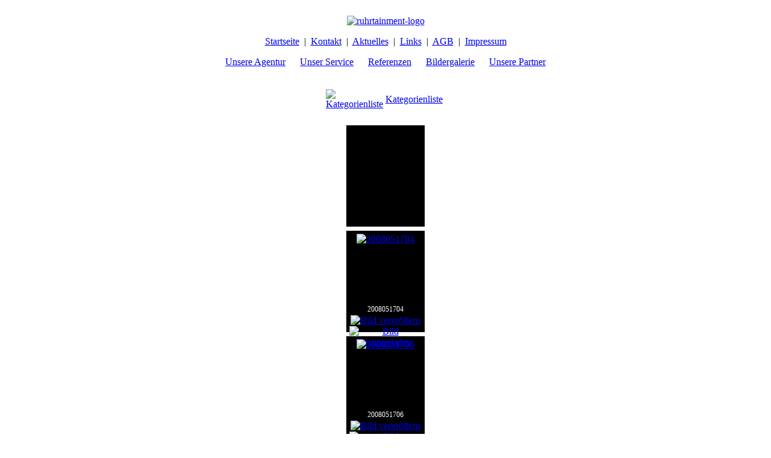

--- FILE ---
content_type: text/html; charset=utf-8
request_url: http://ruhrtainment.de/index.php?option=com_phocagallery&view=category&id=12:tourtheater-derwildewesten-&Itemid=44
body_size: 4385
content:
<!DOCTYPE html PUBLIC "-//W3C//DTD XHTML 1.0 Transitional//EN" "http://www.w3.org/TR/xhtml1/DTD/xhtml1-transitional.dtd">
<html xmlns="http://www.w3.org/1999/xhtml" xml:lang="de-de" lang="de-de" >
<head>
  <meta http-equiv="content-type" content="text/html; charset=utf-8" />
  <meta name="robots" content="index, follow" />
  <meta name="keywords" content="Event News veranstaltung musical comedy familienfeier party jubiläum unternehmen personal service licht Lichttechnik ton tontechnik catering künstlervermittlung service ruhrgebiet NRW ruhr ennepe künstler entertainment moderation limousinen tainment  Moderator Konzert vermittlung agentur Hattingen Wattenscheid Bochum Wetter Stadtsaal Stadthalle Freilichtbühne congress LWL Henrichs Gebläsehalle HeartChoir ABBA FEVER Night Verleih dienstleistung Messe Nordrhein Westfalen" />
  <meta name="description" content="RuhrTainment - Damit Ihre Veranstaltung zum  Erfolg wird!" />
  <meta name="generator" content="Joomla! 1.5 - Open Source Content Management" />
  <title>RuhrTainment - Referenzen - Galerie - Tourtheater -Der Wilde Westen-</title>
  <link href="/templates/ruhrtainment/favicon.ico" rel="shortcut icon" type="image/x-icon" />
  <link rel="stylesheet" href="/components/com_phocagallery/assets/phocagallery.css" type="text/css" />
  <link rel="stylesheet" href="/media/system/css/modal.css" type="text/css" />
  <script type="text/javascript" src="/media/system/js/mootools.js"></script>
  <script type="text/javascript" src="/media/system/js/modal.js"></script>
  <script type="text/javascript">

		window.addEvent('domready', function() {

			SqueezeBox.initialize({});

			$$('a.modal-button').each(function(el) {
				el.addEvent('click', function(e) {
					new Event(e).stop();
					SqueezeBox.fromElement(el);
				});
			});
		});
  </script>
  <!--[if lt IE 8 ]>
<link rel="stylesheet" href="/components/com_phocagallery/assets/phocagalleryieall.css" type="text/css" />
<![endif]-->
  <style type="text/css">
 #phocagallery .phocaname {color: #ffffff ;}
 .phocagallery-box-file {background: #000000 ; border:1px solid #e8e8e8;margin: 5px;padding: 5px; }
 .phocagallery-box-file-first { background: url('/components/com_phocagallery/assets/images/shadow1.gif') 50% 50% no-repeat; }
 .phocagallery-box-file:hover, .phocagallery-box-file.hover {border:1px solid #990000 ; background: #000000 ;}
.bgPhocaClass{
			background:#666666;
			filter:alpha(opacity=70);
			opacity: 0.7;
			-moz-opacity:0.7;
			z-index:1000;
			}
			.fgPhocaClass{
			background:#f6f6f6;
			filter:alpha(opacity=100);
			opacity: 1;
			-moz-opacity:1;
			z-index:1000;
			}
			.fontPhocaClass{
			color:#000000;
			z-index:1001;
			}
			.capfontPhocaClass, .capfontclosePhocaClass{
			color:#ffffff;
			font-weight:bold;
			z-index:1001;
			} </style>
<!--[if lt IE 8]>
<style type="text/css">
 .phocagallery-box-file-first { background: url('/components/com_phocagallery/assets/images/shadow1.gif') 0px 0px no-repeat; }
 </style>
<![endif]-->
  <!--[if lt IE 7]>
<style type="text/css">
.phocagallery-box-file{
 background-color: expression(isNaN(this.js)?(this.js=1, this.onmouseover=new Function("this.className+=' hover';"), 
this.onmouseout=new Function("this.className=this.className.replace(' hover','');")):false););
}
 </style>
<![endif]-->
  <style type="text/css"> 
 #sbox-window {background-color:#6b6b6b;padding:2px} 
 #sbox-overlay {background-color:#000000;} 
 </style>


<link rel="stylesheet" href="/templates/system/css/system.css" type="text/css" />
<link rel="stylesheet" href="/templates/system/css/general.css" type="text/css" />
<link rel="stylesheet" href="/templates/ruhrtainment/css/template.css" type="text/css" />

<!--[if lte IE 7]>
<link href="/templates/ruhrtainment/css/ieonly.css" rel="stylesheet" type="text/css" />
<![endif]-->


</head>
<body id="page_bg">
<a name="up" id="up"></a>

<div class="center" align="center">
	
	<div id="wrapper">
	
		<div id="top">&nbsp;</div>
		<div id="middle">
			
			<div id="header">
				<div id="logo">
					<a title="Startseite" href="/index.php"><img alt="ruhrtainment-logo" src="/images/stories/allgemeines/ruhrtainment-logo.jpg" height="207" width="419" /></a>
				</div>
				
				<div id="menutopleft">
					<p><a href="/index.php">Startseite</a>&nbsp; |&nbsp; <a href="/index.php?option=com_proforms&amp;jid=1&amp;cid=-1&amp;Itemid=3">Kontakt</a>&nbsp; |&nbsp; <a href="/index.php?option=com_content&amp;view=article&amp;id=14&amp;Itemid=2">Aktuelles</a>&nbsp; |&nbsp; <a href="/index.php?option=com_content&amp;view=article&amp;id=13&amp;Itemid=4">Links</a>&nbsp; |&nbsp; <a href="/index.php?option=com_content&amp;view=article&amp;id=12&amp;Itemid=5">AGB</a>&nbsp; |&nbsp; <a href="/index.php?option=com_content&amp;view=article&amp;id=15&amp;Itemid=6">Impressum</a></p>
				</div>
			</div>
			<!--- END HEADER -->			
		
			<div id="menunorm">
					<p><a href="/index.php?option=com_content&amp;view=article&amp;id=2&amp;Itemid=25">Unsere Agentur</a>&nbsp;&nbsp;&nbsp;&nbsp;&nbsp;&nbsp;<a href="/index.php?option=com_content&amp;view=article&amp;id=5&amp;Itemid=9">Unser Service</a>&nbsp;&nbsp;&nbsp;&nbsp;&nbsp;&nbsp;<a href="/index.php?option=com_content&amp;view=article&amp;id=10&amp;Itemid=8">Referenzen</a>&nbsp;&nbsp;&nbsp;&nbsp;&nbsp;&nbsp;<a href="/index.php?option=com_phocagallery&amp;view=categories&amp;Itemid=44">Bildergalerie</a>&nbsp;&nbsp;&nbsp;&nbsp;&nbsp;&nbsp;<a href="/index.php?option=com_content&amp;view=article&amp;id=11&amp;Itemid=10">Unsere Partner</a></p>
			</div>
			
			<!--- END MENU -->	
			
			<div id="whitebox">
								<div id="maincolumn_full">
									
					
					<!-- <div><a>www.phoca.cz - Begin Category -->
<div class="contentpane"></div><div id="phocagallery">
<table><tr><td align="center" valign="middle" style="background: url('/components/com_phocagallery/assets/images/shadow3.gif') 50% 50% no-repeat;height:68px;width:68px;;text-align:center;"><a href="/index.php?option=com_phocagallery&amp;view=categories&amp;Itemid=44"><img src="/components/com_phocagallery/assets/images/icon-up-images.gif" alt="Kategorienliste" style="border:0" /></a></td><td><a href="/index.php?option=com_phocagallery&amp;view=categories&amp;Itemid=44" class="category">Kategorienliste</a>&nbsp;</td></tr></table><div class="phoca-hr"></div>

<div class="phocagallery-box-file" style="height:158px; width:120px;"><div class="phocagallery-box-file-first" style="height:118px;width:118px;margin: auto"><div class="phocagallery-box-file-second"><div class="phocagallery-box-file-third"><a class="" href="/index.php?option=com_phocagallery&amp;view=categories&amp;Itemid=44" ><img src="/components/com_phocagallery/assets/images/icon-up-images.gif" alt=""  /></a></div></div></div>

</div>

<div class="phocagallery-box-file" style="height:158px; width:120px;"><div class="phocagallery-box-file-first" style="height:118px;width:118px;margin: auto"><div class="phocagallery-box-file-second"><div class="phocagallery-box-file-third"><a class="modal-button" title="2008051704" href="/index.php?option=com_phocagallery&amp;view=detail&amp;catid=12:tourtheater-derwildewesten-&amp;id=255:2008051704&amp;tmpl=component&amp;Itemid=44" rel="{handler: 'iframe', size: {x: 680, y: 560}, overlayOpacity: 0.3}" ><img src="/images/phocagallery/derwildewesten/thumbs/phoca_thumb_m_2008051704.jpg" alt="2008051704"  /></a></div></div></div>

<div class="phocaname" style="font-size:12px">2008051704</div><div class="detail" style="margin-top:2px"> <a class="modal-button" title="Bild vergrößern" href="/index.php?option=com_phocagallery&amp;view=detail&amp;catid=12:tourtheater-derwildewesten-&amp;id=255:2008051704&amp;tmpl=component&amp;Itemid=44" rel="{handler: 'iframe', size: {x: 680, y: 560}, overlayOpacity: 0.3}" ><img src="/components/com_phocagallery/assets/images/icon-view.gif" alt="Bild vergrößern"  /></a> <a title="Bild herunterladen" href="/index.php?option=com_phocagallery&amp;view=detail&amp;catid=12:tourtheater-derwildewesten-&amp;id=255:2008051704&amp;tmpl=component&amp;phocadownload=2&amp;Itemid=44" ><img src="/components/com_phocagallery/assets/images/icon-download.gif" alt="Bild herunterladen"  /></a></div>
<div style="clear:both"></div>
</div>

<div class="phocagallery-box-file" style="height:158px; width:120px;"><div class="phocagallery-box-file-first" style="height:118px;width:118px;margin: auto"><div class="phocagallery-box-file-second"><div class="phocagallery-box-file-third"><a class="modal-button" title="2008051706" href="/index.php?option=com_phocagallery&amp;view=detail&amp;catid=12:tourtheater-derwildewesten-&amp;id=256:2008051706&amp;tmpl=component&amp;Itemid=44" rel="{handler: 'iframe', size: {x: 680, y: 560}, overlayOpacity: 0.3}" ><img src="/images/phocagallery/derwildewesten/thumbs/phoca_thumb_m_2008051706.jpg" alt="2008051706"  /></a></div></div></div>

<div class="phocaname" style="font-size:12px">2008051706</div><div class="detail" style="margin-top:2px"> <a class="modal-button" title="Bild vergrößern" href="/index.php?option=com_phocagallery&amp;view=detail&amp;catid=12:tourtheater-derwildewesten-&amp;id=256:2008051706&amp;tmpl=component&amp;Itemid=44" rel="{handler: 'iframe', size: {x: 680, y: 560}, overlayOpacity: 0.3}" ><img src="/components/com_phocagallery/assets/images/icon-view.gif" alt="Bild vergrößern"  /></a> <a title="Bild herunterladen" href="/index.php?option=com_phocagallery&amp;view=detail&amp;catid=12:tourtheater-derwildewesten-&amp;id=256:2008051706&amp;tmpl=component&amp;phocadownload=2&amp;Itemid=44" ><img src="/components/com_phocagallery/assets/images/icon-download.gif" alt="Bild herunterladen"  /></a></div>
<div style="clear:both"></div>
</div>

<div class="phocagallery-box-file" style="height:158px; width:120px;"><div class="phocagallery-box-file-first" style="height:118px;width:118px;margin: auto"><div class="phocagallery-box-file-second"><div class="phocagallery-box-file-third"><a class="modal-button" title="2008051707" href="/index.php?option=com_phocagallery&amp;view=detail&amp;catid=12:tourtheater-derwildewesten-&amp;id=257:2008051707&amp;tmpl=component&amp;Itemid=44" rel="{handler: 'iframe', size: {x: 680, y: 560}, overlayOpacity: 0.3}" ><img src="/images/phocagallery/derwildewesten/thumbs/phoca_thumb_m_2008051707.jpg" alt="2008051707"  /></a></div></div></div>

<div class="phocaname" style="font-size:12px">2008051707</div><div class="detail" style="margin-top:2px"> <a class="modal-button" title="Bild vergrößern" href="/index.php?option=com_phocagallery&amp;view=detail&amp;catid=12:tourtheater-derwildewesten-&amp;id=257:2008051707&amp;tmpl=component&amp;Itemid=44" rel="{handler: 'iframe', size: {x: 680, y: 560}, overlayOpacity: 0.3}" ><img src="/components/com_phocagallery/assets/images/icon-view.gif" alt="Bild vergrößern"  /></a> <a title="Bild herunterladen" href="/index.php?option=com_phocagallery&amp;view=detail&amp;catid=12:tourtheater-derwildewesten-&amp;id=257:2008051707&amp;tmpl=component&amp;phocadownload=2&amp;Itemid=44" ><img src="/components/com_phocagallery/assets/images/icon-download.gif" alt="Bild herunterladen"  /></a></div>
<div style="clear:both"></div>
</div>

<div class="phocagallery-box-file" style="height:158px; width:120px;"><div class="phocagallery-box-file-first" style="height:118px;width:118px;margin: auto"><div class="phocagallery-box-file-second"><div class="phocagallery-box-file-third"><a class="modal-button" title="2008051708" href="/index.php?option=com_phocagallery&amp;view=detail&amp;catid=12:tourtheater-derwildewesten-&amp;id=258:2008051708&amp;tmpl=component&amp;Itemid=44" rel="{handler: 'iframe', size: {x: 680, y: 560}, overlayOpacity: 0.3}" ><img src="/images/phocagallery/derwildewesten/thumbs/phoca_thumb_m_2008051708.jpg" alt="2008051708"  /></a></div></div></div>

<div class="phocaname" style="font-size:12px">2008051708</div><div class="detail" style="margin-top:2px"> <a class="modal-button" title="Bild vergrößern" href="/index.php?option=com_phocagallery&amp;view=detail&amp;catid=12:tourtheater-derwildewesten-&amp;id=258:2008051708&amp;tmpl=component&amp;Itemid=44" rel="{handler: 'iframe', size: {x: 680, y: 560}, overlayOpacity: 0.3}" ><img src="/components/com_phocagallery/assets/images/icon-view.gif" alt="Bild vergrößern"  /></a> <a title="Bild herunterladen" href="/index.php?option=com_phocagallery&amp;view=detail&amp;catid=12:tourtheater-derwildewesten-&amp;id=258:2008051708&amp;tmpl=component&amp;phocadownload=2&amp;Itemid=44" ><img src="/components/com_phocagallery/assets/images/icon-download.gif" alt="Bild herunterladen"  /></a></div>
<div style="clear:both"></div>
</div>

<div class="phocagallery-box-file" style="height:158px; width:120px;"><div class="phocagallery-box-file-first" style="height:118px;width:118px;margin: auto"><div class="phocagallery-box-file-second"><div class="phocagallery-box-file-third"><a class="modal-button" title="2008051709" href="/index.php?option=com_phocagallery&amp;view=detail&amp;catid=12:tourtheater-derwildewesten-&amp;id=259:2008051709&amp;tmpl=component&amp;Itemid=44" rel="{handler: 'iframe', size: {x: 680, y: 560}, overlayOpacity: 0.3}" ><img src="/images/phocagallery/derwildewesten/thumbs/phoca_thumb_m_2008051709.jpg" alt="2008051709"  /></a></div></div></div>

<div class="phocaname" style="font-size:12px">2008051709</div><div class="detail" style="margin-top:2px"> <a class="modal-button" title="Bild vergrößern" href="/index.php?option=com_phocagallery&amp;view=detail&amp;catid=12:tourtheater-derwildewesten-&amp;id=259:2008051709&amp;tmpl=component&amp;Itemid=44" rel="{handler: 'iframe', size: {x: 680, y: 560}, overlayOpacity: 0.3}" ><img src="/components/com_phocagallery/assets/images/icon-view.gif" alt="Bild vergrößern"  /></a> <a title="Bild herunterladen" href="/index.php?option=com_phocagallery&amp;view=detail&amp;catid=12:tourtheater-derwildewesten-&amp;id=259:2008051709&amp;tmpl=component&amp;phocadownload=2&amp;Itemid=44" ><img src="/components/com_phocagallery/assets/images/icon-download.gif" alt="Bild herunterladen"  /></a></div>
<div style="clear:both"></div>
</div>

<div class="phocagallery-box-file" style="height:158px; width:120px;"><div class="phocagallery-box-file-first" style="height:118px;width:118px;margin: auto"><div class="phocagallery-box-file-second"><div class="phocagallery-box-file-third"><a class="modal-button" title="2008051713" href="/index.php?option=com_phocagallery&amp;view=detail&amp;catid=12:tourtheater-derwildewesten-&amp;id=260:2008051713&amp;tmpl=component&amp;Itemid=44" rel="{handler: 'iframe', size: {x: 680, y: 560}, overlayOpacity: 0.3}" ><img src="/images/phocagallery/derwildewesten/thumbs/phoca_thumb_m_2008051713.jpg" alt="2008051713"  /></a></div></div></div>

<div class="phocaname" style="font-size:12px">2008051713</div><div class="detail" style="margin-top:2px"> <a class="modal-button" title="Bild vergrößern" href="/index.php?option=com_phocagallery&amp;view=detail&amp;catid=12:tourtheater-derwildewesten-&amp;id=260:2008051713&amp;tmpl=component&amp;Itemid=44" rel="{handler: 'iframe', size: {x: 680, y: 560}, overlayOpacity: 0.3}" ><img src="/components/com_phocagallery/assets/images/icon-view.gif" alt="Bild vergrößern"  /></a> <a title="Bild herunterladen" href="/index.php?option=com_phocagallery&amp;view=detail&amp;catid=12:tourtheater-derwildewesten-&amp;id=260:2008051713&amp;tmpl=component&amp;phocadownload=2&amp;Itemid=44" ><img src="/components/com_phocagallery/assets/images/icon-download.gif" alt="Bild herunterladen"  /></a></div>
<div style="clear:both"></div>
</div>

<div class="phocagallery-box-file" style="height:158px; width:120px;"><div class="phocagallery-box-file-first" style="height:118px;width:118px;margin: auto"><div class="phocagallery-box-file-second"><div class="phocagallery-box-file-third"><a class="modal-button" title="2008051717" href="/index.php?option=com_phocagallery&amp;view=detail&amp;catid=12:tourtheater-derwildewesten-&amp;id=261:2008051717&amp;tmpl=component&amp;Itemid=44" rel="{handler: 'iframe', size: {x: 680, y: 560}, overlayOpacity: 0.3}" ><img src="/images/phocagallery/derwildewesten/thumbs/phoca_thumb_m_2008051717.jpg" alt="2008051717"  /></a></div></div></div>

<div class="phocaname" style="font-size:12px">2008051717</div><div class="detail" style="margin-top:2px"> <a class="modal-button" title="Bild vergrößern" href="/index.php?option=com_phocagallery&amp;view=detail&amp;catid=12:tourtheater-derwildewesten-&amp;id=261:2008051717&amp;tmpl=component&amp;Itemid=44" rel="{handler: 'iframe', size: {x: 680, y: 560}, overlayOpacity: 0.3}" ><img src="/components/com_phocagallery/assets/images/icon-view.gif" alt="Bild vergrößern"  /></a> <a title="Bild herunterladen" href="/index.php?option=com_phocagallery&amp;view=detail&amp;catid=12:tourtheater-derwildewesten-&amp;id=261:2008051717&amp;tmpl=component&amp;phocadownload=2&amp;Itemid=44" ><img src="/components/com_phocagallery/assets/images/icon-download.gif" alt="Bild herunterladen"  /></a></div>
<div style="clear:both"></div>
</div>

<div class="phocagallery-box-file" style="height:158px; width:120px;"><div class="phocagallery-box-file-first" style="height:118px;width:118px;margin: auto"><div class="phocagallery-box-file-second"><div class="phocagallery-box-file-third"><a class="modal-button" title="brger der burg auszeichnung" href="/index.php?option=com_phocagallery&amp;view=detail&amp;catid=12:tourtheater-derwildewesten-&amp;id=262:brger-der-burg-auszeichnung&amp;tmpl=component&amp;Itemid=44" rel="{handler: 'iframe', size: {x: 680, y: 560}, overlayOpacity: 0.3}" ><img src="/images/phocagallery/derwildewesten/thumbs/phoca_thumb_m_brger der burg auszeichnung.jpg" alt="brger der burg auszeichnung"  /></a></div></div></div>

<div class="phocaname" style="font-size:12px">brger der burg ...</div><div class="detail" style="margin-top:2px"> <a class="modal-button" title="Bild vergrößern" href="/index.php?option=com_phocagallery&amp;view=detail&amp;catid=12:tourtheater-derwildewesten-&amp;id=262:brger-der-burg-auszeichnung&amp;tmpl=component&amp;Itemid=44" rel="{handler: 'iframe', size: {x: 680, y: 560}, overlayOpacity: 0.3}" ><img src="/components/com_phocagallery/assets/images/icon-view.gif" alt="Bild vergrößern"  /></a> <a title="Bild herunterladen" href="/index.php?option=com_phocagallery&amp;view=detail&amp;catid=12:tourtheater-derwildewesten-&amp;id=262:brger-der-burg-auszeichnung&amp;tmpl=component&amp;phocadownload=2&amp;Itemid=44" ><img src="/components/com_phocagallery/assets/images/icon-download.gif" alt="Bild herunterladen"  /></a></div>
<div style="clear:both"></div>
</div>

<div class="phocagallery-box-file" style="height:158px; width:120px;"><div class="phocagallery-box-file-first" style="height:118px;width:118px;margin: auto"><div class="phocagallery-box-file-second"><div class="phocagallery-box-file-third"><a class="modal-button" title="dscn2950" href="/index.php?option=com_phocagallery&amp;view=detail&amp;catid=12:tourtheater-derwildewesten-&amp;id=277:dscn2950&amp;tmpl=component&amp;Itemid=44" rel="{handler: 'iframe', size: {x: 680, y: 560}, overlayOpacity: 0.3}" ><img src="/images/phocagallery/derwildewesten/thumbs/phoca_thumb_m_dscn2950.jpg" alt="dscn2950"  /></a></div></div></div>

<div class="phocaname" style="font-size:12px">dscn2950</div><div class="detail" style="margin-top:2px"> <a class="modal-button" title="Bild vergrößern" href="/index.php?option=com_phocagallery&amp;view=detail&amp;catid=12:tourtheater-derwildewesten-&amp;id=277:dscn2950&amp;tmpl=component&amp;Itemid=44" rel="{handler: 'iframe', size: {x: 680, y: 560}, overlayOpacity: 0.3}" ><img src="/components/com_phocagallery/assets/images/icon-view.gif" alt="Bild vergrößern"  /></a> <a title="Bild herunterladen" href="/index.php?option=com_phocagallery&amp;view=detail&amp;catid=12:tourtheater-derwildewesten-&amp;id=277:dscn2950&amp;tmpl=component&amp;phocadownload=2&amp;Itemid=44" ><img src="/components/com_phocagallery/assets/images/icon-download.gif" alt="Bild herunterladen"  /></a></div>
<div style="clear:both"></div>
</div>

<div class="phocagallery-box-file" style="height:158px; width:120px;"><div class="phocagallery-box-file-first" style="height:118px;width:118px;margin: auto"><div class="phocagallery-box-file-second"><div class="phocagallery-box-file-third"><a class="modal-button" title="dscn2952" href="/index.php?option=com_phocagallery&amp;view=detail&amp;catid=12:tourtheater-derwildewesten-&amp;id=278:dscn2952&amp;tmpl=component&amp;Itemid=44" rel="{handler: 'iframe', size: {x: 680, y: 560}, overlayOpacity: 0.3}" ><img src="/images/phocagallery/derwildewesten/thumbs/phoca_thumb_m_dscn2952.jpg" alt="dscn2952"  /></a></div></div></div>

<div class="phocaname" style="font-size:12px">dscn2952</div><div class="detail" style="margin-top:2px"> <a class="modal-button" title="Bild vergrößern" href="/index.php?option=com_phocagallery&amp;view=detail&amp;catid=12:tourtheater-derwildewesten-&amp;id=278:dscn2952&amp;tmpl=component&amp;Itemid=44" rel="{handler: 'iframe', size: {x: 680, y: 560}, overlayOpacity: 0.3}" ><img src="/components/com_phocagallery/assets/images/icon-view.gif" alt="Bild vergrößern"  /></a> <a title="Bild herunterladen" href="/index.php?option=com_phocagallery&amp;view=detail&amp;catid=12:tourtheater-derwildewesten-&amp;id=278:dscn2952&amp;tmpl=component&amp;phocadownload=2&amp;Itemid=44" ><img src="/components/com_phocagallery/assets/images/icon-download.gif" alt="Bild herunterladen"  /></a></div>
<div style="clear:both"></div>
</div>

<div class="phocagallery-box-file" style="height:158px; width:120px;"><div class="phocagallery-box-file-first" style="height:118px;width:118px;margin: auto"><div class="phocagallery-box-file-second"><div class="phocagallery-box-file-third"><a class="modal-button" title="dscn2961" href="/index.php?option=com_phocagallery&amp;view=detail&amp;catid=12:tourtheater-derwildewesten-&amp;id=279:dscn2961&amp;tmpl=component&amp;Itemid=44" rel="{handler: 'iframe', size: {x: 680, y: 560}, overlayOpacity: 0.3}" ><img src="/images/phocagallery/derwildewesten/thumbs/phoca_thumb_m_dscn2961.jpg" alt="dscn2961"  /></a></div></div></div>

<div class="phocaname" style="font-size:12px">dscn2961</div><div class="detail" style="margin-top:2px"> <a class="modal-button" title="Bild vergrößern" href="/index.php?option=com_phocagallery&amp;view=detail&amp;catid=12:tourtheater-derwildewesten-&amp;id=279:dscn2961&amp;tmpl=component&amp;Itemid=44" rel="{handler: 'iframe', size: {x: 680, y: 560}, overlayOpacity: 0.3}" ><img src="/components/com_phocagallery/assets/images/icon-view.gif" alt="Bild vergrößern"  /></a> <a title="Bild herunterladen" href="/index.php?option=com_phocagallery&amp;view=detail&amp;catid=12:tourtheater-derwildewesten-&amp;id=279:dscn2961&amp;tmpl=component&amp;phocadownload=2&amp;Itemid=44" ><img src="/components/com_phocagallery/assets/images/icon-download.gif" alt="Bild herunterladen"  /></a></div>
<div style="clear:both"></div>
</div>

<div class="phocagallery-box-file" style="height:158px; width:120px;"><div class="phocagallery-box-file-first" style="height:118px;width:118px;margin: auto"><div class="phocagallery-box-file-second"><div class="phocagallery-box-file-third"><a class="modal-button" title="dscn2962" href="/index.php?option=com_phocagallery&amp;view=detail&amp;catid=12:tourtheater-derwildewesten-&amp;id=280:dscn2962&amp;tmpl=component&amp;Itemid=44" rel="{handler: 'iframe', size: {x: 680, y: 560}, overlayOpacity: 0.3}" ><img src="/images/phocagallery/derwildewesten/thumbs/phoca_thumb_m_dscn2962.jpg" alt="dscn2962"  /></a></div></div></div>

<div class="phocaname" style="font-size:12px">dscn2962</div><div class="detail" style="margin-top:2px"> <a class="modal-button" title="Bild vergrößern" href="/index.php?option=com_phocagallery&amp;view=detail&amp;catid=12:tourtheater-derwildewesten-&amp;id=280:dscn2962&amp;tmpl=component&amp;Itemid=44" rel="{handler: 'iframe', size: {x: 680, y: 560}, overlayOpacity: 0.3}" ><img src="/components/com_phocagallery/assets/images/icon-view.gif" alt="Bild vergrößern"  /></a> <a title="Bild herunterladen" href="/index.php?option=com_phocagallery&amp;view=detail&amp;catid=12:tourtheater-derwildewesten-&amp;id=280:dscn2962&amp;tmpl=component&amp;phocadownload=2&amp;Itemid=44" ><img src="/components/com_phocagallery/assets/images/icon-download.gif" alt="Bild herunterladen"  /></a></div>
<div style="clear:both"></div>
</div>

<div class="phocagallery-box-file" style="height:158px; width:120px;"><div class="phocagallery-box-file-first" style="height:118px;width:118px;margin: auto"><div class="phocagallery-box-file-second"><div class="phocagallery-box-file-third"><a class="modal-button" title="dscn2967" href="/index.php?option=com_phocagallery&amp;view=detail&amp;catid=12:tourtheater-derwildewesten-&amp;id=281:dscn2967&amp;tmpl=component&amp;Itemid=44" rel="{handler: 'iframe', size: {x: 680, y: 560}, overlayOpacity: 0.3}" ><img src="/images/phocagallery/derwildewesten/thumbs/phoca_thumb_m_dscn2967.jpg" alt="dscn2967"  /></a></div></div></div>

<div class="phocaname" style="font-size:12px">dscn2967</div><div class="detail" style="margin-top:2px"> <a class="modal-button" title="Bild vergrößern" href="/index.php?option=com_phocagallery&amp;view=detail&amp;catid=12:tourtheater-derwildewesten-&amp;id=281:dscn2967&amp;tmpl=component&amp;Itemid=44" rel="{handler: 'iframe', size: {x: 680, y: 560}, overlayOpacity: 0.3}" ><img src="/components/com_phocagallery/assets/images/icon-view.gif" alt="Bild vergrößern"  /></a> <a title="Bild herunterladen" href="/index.php?option=com_phocagallery&amp;view=detail&amp;catid=12:tourtheater-derwildewesten-&amp;id=281:dscn2967&amp;tmpl=component&amp;phocadownload=2&amp;Itemid=44" ><img src="/components/com_phocagallery/assets/images/icon-download.gif" alt="Bild herunterladen"  /></a></div>
<div style="clear:both"></div>
</div>

<div class="phocagallery-box-file" style="height:158px; width:120px;"><div class="phocagallery-box-file-first" style="height:118px;width:118px;margin: auto"><div class="phocagallery-box-file-second"><div class="phocagallery-box-file-third"><a class="modal-button" title="dscn2992" href="/index.php?option=com_phocagallery&amp;view=detail&amp;catid=12:tourtheater-derwildewesten-&amp;id=282:dscn2992&amp;tmpl=component&amp;Itemid=44" rel="{handler: 'iframe', size: {x: 680, y: 560}, overlayOpacity: 0.3}" ><img src="/images/phocagallery/derwildewesten/thumbs/phoca_thumb_m_dscn2992.jpg" alt="dscn2992"  /></a></div></div></div>

<div class="phocaname" style="font-size:12px">dscn2992</div><div class="detail" style="margin-top:2px"> <a class="modal-button" title="Bild vergrößern" href="/index.php?option=com_phocagallery&amp;view=detail&amp;catid=12:tourtheater-derwildewesten-&amp;id=282:dscn2992&amp;tmpl=component&amp;Itemid=44" rel="{handler: 'iframe', size: {x: 680, y: 560}, overlayOpacity: 0.3}" ><img src="/components/com_phocagallery/assets/images/icon-view.gif" alt="Bild vergrößern"  /></a> <a title="Bild herunterladen" href="/index.php?option=com_phocagallery&amp;view=detail&amp;catid=12:tourtheater-derwildewesten-&amp;id=282:dscn2992&amp;tmpl=component&amp;phocadownload=2&amp;Itemid=44" ><img src="/components/com_phocagallery/assets/images/icon-download.gif" alt="Bild herunterladen"  /></a></div>
<div style="clear:both"></div>
</div>

<div class="phocagallery-box-file" style="height:158px; width:120px;"><div class="phocagallery-box-file-first" style="height:118px;width:118px;margin: auto"><div class="phocagallery-box-file-second"><div class="phocagallery-box-file-third"><a class="modal-button" title="dscn2993" href="/index.php?option=com_phocagallery&amp;view=detail&amp;catid=12:tourtheater-derwildewesten-&amp;id=283:dscn2993&amp;tmpl=component&amp;Itemid=44" rel="{handler: 'iframe', size: {x: 680, y: 560}, overlayOpacity: 0.3}" ><img src="/images/phocagallery/derwildewesten/thumbs/phoca_thumb_m_dscn2993.jpg" alt="dscn2993"  /></a></div></div></div>

<div class="phocaname" style="font-size:12px">dscn2993</div><div class="detail" style="margin-top:2px"> <a class="modal-button" title="Bild vergrößern" href="/index.php?option=com_phocagallery&amp;view=detail&amp;catid=12:tourtheater-derwildewesten-&amp;id=283:dscn2993&amp;tmpl=component&amp;Itemid=44" rel="{handler: 'iframe', size: {x: 680, y: 560}, overlayOpacity: 0.3}" ><img src="/components/com_phocagallery/assets/images/icon-view.gif" alt="Bild vergrößern"  /></a> <a title="Bild herunterladen" href="/index.php?option=com_phocagallery&amp;view=detail&amp;catid=12:tourtheater-derwildewesten-&amp;id=283:dscn2993&amp;tmpl=component&amp;phocadownload=2&amp;Itemid=44" ><img src="/components/com_phocagallery/assets/images/icon-download.gif" alt="Bild herunterladen"  /></a></div>
<div style="clear:both"></div>
</div>

<div class="phocagallery-box-file" style="height:158px; width:120px;"><div class="phocagallery-box-file-first" style="height:118px;width:118px;margin: auto"><div class="phocagallery-box-file-second"><div class="phocagallery-box-file-third"><a class="modal-button" title="tag der guten taten 144" href="/index.php?option=com_phocagallery&amp;view=detail&amp;catid=12:tourtheater-derwildewesten-&amp;id=284:tag-der-guten-taten-144&amp;tmpl=component&amp;Itemid=44" rel="{handler: 'iframe', size: {x: 680, y: 560}, overlayOpacity: 0.3}" ><img src="/images/phocagallery/derwildewesten/thumbs/phoca_thumb_m_tag der guten taten 144.jpg" alt="tag der guten taten 144"  /></a></div></div></div>

<div class="phocaname" style="font-size:12px">tag der guten t...</div><div class="detail" style="margin-top:2px"> <a class="modal-button" title="Bild vergrößern" href="/index.php?option=com_phocagallery&amp;view=detail&amp;catid=12:tourtheater-derwildewesten-&amp;id=284:tag-der-guten-taten-144&amp;tmpl=component&amp;Itemid=44" rel="{handler: 'iframe', size: {x: 680, y: 560}, overlayOpacity: 0.3}" ><img src="/components/com_phocagallery/assets/images/icon-view.gif" alt="Bild vergrößern"  /></a> <a title="Bild herunterladen" href="/index.php?option=com_phocagallery&amp;view=detail&amp;catid=12:tourtheater-derwildewesten-&amp;id=284:tag-der-guten-taten-144&amp;tmpl=component&amp;phocadownload=2&amp;Itemid=44" ><img src="/components/com_phocagallery/assets/images/icon-download.gif" alt="Bild herunterladen"  /></a></div>
<div style="clear:both"></div>
</div>

<div class="phocagallery-box-file" style="height:158px; width:120px;"><div class="phocagallery-box-file-first" style="height:118px;width:118px;margin: auto"><div class="phocagallery-box-file-second"><div class="phocagallery-box-file-third"><a class="modal-button" title="tag der guten taten 145" href="/index.php?option=com_phocagallery&amp;view=detail&amp;catid=12:tourtheater-derwildewesten-&amp;id=285:tag-der-guten-taten-145&amp;tmpl=component&amp;Itemid=44" rel="{handler: 'iframe', size: {x: 680, y: 560}, overlayOpacity: 0.3}" ><img src="/images/phocagallery/derwildewesten/thumbs/phoca_thumb_m_tag der guten taten 145.jpg" alt="tag der guten taten 145"  /></a></div></div></div>

<div class="phocaname" style="font-size:12px">tag der guten t...</div><div class="detail" style="margin-top:2px"> <a class="modal-button" title="Bild vergrößern" href="/index.php?option=com_phocagallery&amp;view=detail&amp;catid=12:tourtheater-derwildewesten-&amp;id=285:tag-der-guten-taten-145&amp;tmpl=component&amp;Itemid=44" rel="{handler: 'iframe', size: {x: 680, y: 560}, overlayOpacity: 0.3}" ><img src="/components/com_phocagallery/assets/images/icon-view.gif" alt="Bild vergrößern"  /></a> <a title="Bild herunterladen" href="/index.php?option=com_phocagallery&amp;view=detail&amp;catid=12:tourtheater-derwildewesten-&amp;id=285:tag-der-guten-taten-145&amp;tmpl=component&amp;phocadownload=2&amp;Itemid=44" ><img src="/components/com_phocagallery/assets/images/icon-download.gif" alt="Bild herunterladen"  /></a></div>
<div style="clear:both"></div>
</div>

<div class="phocagallery-box-file" style="height:158px; width:120px;"><div class="phocagallery-box-file-first" style="height:118px;width:118px;margin: auto"><div class="phocagallery-box-file-second"><div class="phocagallery-box-file-third"><a class="modal-button" title="tag der guten taten 165" href="/index.php?option=com_phocagallery&amp;view=detail&amp;catid=12:tourtheater-derwildewesten-&amp;id=286:tag-der-guten-taten-165&amp;tmpl=component&amp;Itemid=44" rel="{handler: 'iframe', size: {x: 680, y: 560}, overlayOpacity: 0.3}" ><img src="/images/phocagallery/derwildewesten/thumbs/phoca_thumb_m_tag der guten taten 165.jpg" alt="tag der guten taten 165"  /></a></div></div></div>

<div class="phocaname" style="font-size:12px">tag der guten t...</div><div class="detail" style="margin-top:2px"> <a class="modal-button" title="Bild vergrößern" href="/index.php?option=com_phocagallery&amp;view=detail&amp;catid=12:tourtheater-derwildewesten-&amp;id=286:tag-der-guten-taten-165&amp;tmpl=component&amp;Itemid=44" rel="{handler: 'iframe', size: {x: 680, y: 560}, overlayOpacity: 0.3}" ><img src="/components/com_phocagallery/assets/images/icon-view.gif" alt="Bild vergrößern"  /></a> <a title="Bild herunterladen" href="/index.php?option=com_phocagallery&amp;view=detail&amp;catid=12:tourtheater-derwildewesten-&amp;id=286:tag-der-guten-taten-165&amp;tmpl=component&amp;phocadownload=2&amp;Itemid=44" ><img src="/components/com_phocagallery/assets/images/icon-download.gif" alt="Bild herunterladen"  /></a></div>
<div style="clear:both"></div>
</div>

<div class="phocagallery-box-file" style="height:158px; width:120px;"><div class="phocagallery-box-file-first" style="height:118px;width:118px;margin: auto"><div class="phocagallery-box-file-second"><div class="phocagallery-box-file-third"><a class="modal-button" title="tag der guten taten 168" href="/index.php?option=com_phocagallery&amp;view=detail&amp;catid=12:tourtheater-derwildewesten-&amp;id=287:tag-der-guten-taten-168&amp;tmpl=component&amp;Itemid=44" rel="{handler: 'iframe', size: {x: 680, y: 560}, overlayOpacity: 0.3}" ><img src="/images/phocagallery/derwildewesten/thumbs/phoca_thumb_m_tag der guten taten 168.jpg" alt="tag der guten taten 168"  /></a></div></div></div>

<div class="phocaname" style="font-size:12px">tag der guten t...</div><div class="detail" style="margin-top:2px"> <a class="modal-button" title="Bild vergrößern" href="/index.php?option=com_phocagallery&amp;view=detail&amp;catid=12:tourtheater-derwildewesten-&amp;id=287:tag-der-guten-taten-168&amp;tmpl=component&amp;Itemid=44" rel="{handler: 'iframe', size: {x: 680, y: 560}, overlayOpacity: 0.3}" ><img src="/components/com_phocagallery/assets/images/icon-view.gif" alt="Bild vergrößern"  /></a> <a title="Bild herunterladen" href="/index.php?option=com_phocagallery&amp;view=detail&amp;catid=12:tourtheater-derwildewesten-&amp;id=287:tag-der-guten-taten-168&amp;tmpl=component&amp;phocadownload=2&amp;Itemid=44" ><img src="/components/com_phocagallery/assets/images/icon-download.gif" alt="Bild herunterladen"  /></a></div>
<div style="clear:both"></div>
</div>

<div class="phocagallery-box-file" style="height:158px; width:120px;"><div class="phocagallery-box-file-first" style="height:118px;width:118px;margin: auto"><div class="phocagallery-box-file-second"><div class="phocagallery-box-file-third"><a class="modal-button" title="tag der guten taten 169" href="/index.php?option=com_phocagallery&amp;view=detail&amp;catid=12:tourtheater-derwildewesten-&amp;id=288:tag-der-guten-taten-169&amp;tmpl=component&amp;Itemid=44" rel="{handler: 'iframe', size: {x: 680, y: 560}, overlayOpacity: 0.3}" ><img src="/images/phocagallery/derwildewesten/thumbs/phoca_thumb_m_tag der guten taten 169.jpg" alt="tag der guten taten 169"  /></a></div></div></div>

<div class="phocaname" style="font-size:12px">tag der guten t...</div><div class="detail" style="margin-top:2px"> <a class="modal-button" title="Bild vergrößern" href="/index.php?option=com_phocagallery&amp;view=detail&amp;catid=12:tourtheater-derwildewesten-&amp;id=288:tag-der-guten-taten-169&amp;tmpl=component&amp;Itemid=44" rel="{handler: 'iframe', size: {x: 680, y: 560}, overlayOpacity: 0.3}" ><img src="/components/com_phocagallery/assets/images/icon-view.gif" alt="Bild vergrößern"  /></a> <a title="Bild herunterladen" href="/index.php?option=com_phocagallery&amp;view=detail&amp;catid=12:tourtheater-derwildewesten-&amp;id=288:tag-der-guten-taten-169&amp;tmpl=component&amp;phocadownload=2&amp;Itemid=44" ><img src="/components/com_phocagallery/assets/images/icon-download.gif" alt="Bild herunterladen"  /></a></div>
<div style="clear:both"></div>
</div><div style="clear:both"></div><div>&nbsp;</div><form action="http://ruhrtainment.de/index.php?option=com_phocagallery&amp;view=category&amp;id=12:tourtheater-derwildewesten-&amp;Itemid=44" method="post" name="adminForm">
<div class="pgcenter"><div class="pginline">Anzahl #&nbsp;<select name="limit" id="limit" class="inputbox" size="1" onchange="this.form.submit()"><option value="5" >5</option><option value="10" >10</option><option value="15" >15</option><option value="20"  selected="selected">20</option><option value="50" >50</option><option value="0" >Alle</option></select></div><div style="margin:0 10px 0 10px;display:inline;" class="sectiontablefooter" ><span class="pagination"><span>&laquo;</span><span>Start</span><span>Zurück</span><strong><span>1</span></strong><strong><a href="/index.php?option=com_phocagallery&amp;view=category&amp;id=12%3Atourtheater-derwildewesten-&amp;Itemid=44&amp;limitstart=20" title="2">2</a></strong><a href="/index.php?option=com_phocagallery&amp;view=category&amp;id=12%3Atourtheater-derwildewesten-&amp;Itemid=44&amp;limitstart=20" title="Weiter">Weiter</a><a href="/index.php?option=com_phocagallery&amp;view=category&amp;id=12%3Atourtheater-derwildewesten-&amp;Itemid=44&amp;limitstart=20" title="Ende">Ende</a><span>&raquo;</span></span></div><div style="margin:0 10px 0 10px;display:inline;" class="pagecounter">Seite 1 von 2</div></div>
<input type="hidden" name="controller" value="category" /><input type="hidden" name="e0ee2ea20a14ee37c952b3b0e0c8a556" value="1" /></form></div>
<div>&nbsp;</div>
<div>&nbsp;</div><!-- End Category </a></div> -->
<div style="text-align: center; color:#d3d3d3;">Powered by <a href="http://www.phoca.cz" style="text-decoration: none;" target="_blank" title="Phoca.cz">Phoca</a> <a href="http://www.phoca.cz/phocagallery" style="text-decoration: none;" target="_blank" title="Phoca Gallery">Gallery</a></div>
				
				</div>
				
							
										
			</div>
			<!--- END CONTENT -->
				
			<div id="footer">
				
			</div>
		
		</div>
		<div id="bottom">&nbsp;</div>
		<!--- END PAGE -->

	</div>
	<!--- END wrapper -->

</div>

</body>
</html>
